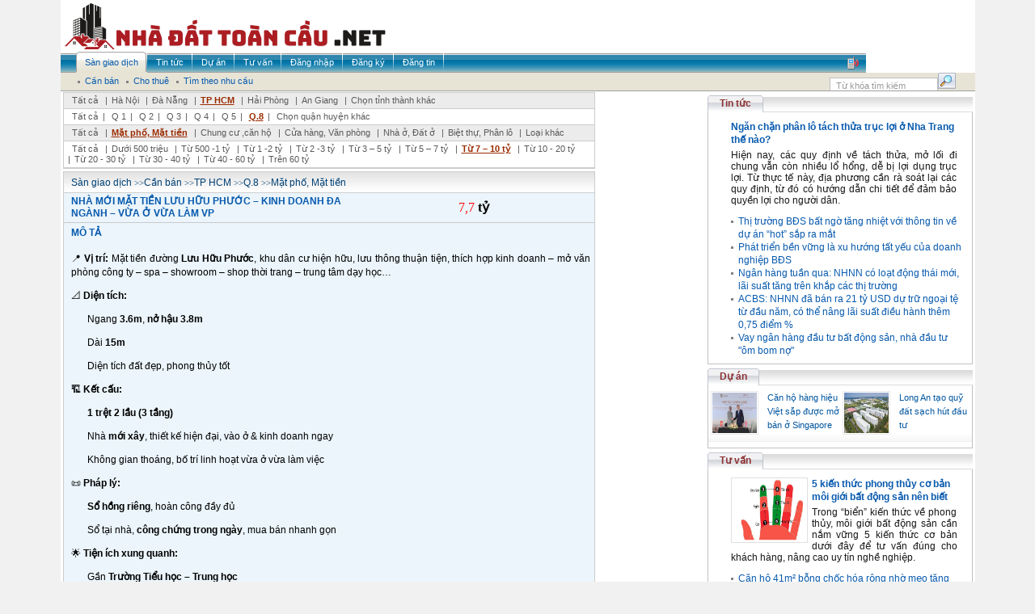

--- FILE ---
content_type: text/html; charset=utf-8
request_url: http://nhadattoancau.net/vn/san-giao-dich/raovat-234646/CHO-THUE-MAT-BANG-TANG-1-SO-265-XUAN-DINH-BAC-TU-LIEM-HA-NOI.aspx
body_size: 45912
content:
<html xmlns="http://www.w3.org/1999/xhtml"><head id="Head1"><title> NHÀ MỚI MẶT TIỀN LƯU HỮU PHƯỚC – KINH DOANH ĐA NGÀNH – VỪA Ở VỪA LÀM VP </title><meta http-equiv="Content-Type" content="text/html; charset=UTF-8" /><meta name="robots" content="index, follow" /><meta name="description" content="Trang thông tin rao vặt miễn phí không cần đăng ký. Có 50.000 tin rao mỗi tuần, nửa triệu lượt đọc mỗi ngày." /><meta name="keywords" content="rao vat, raovat, dien tu, hàng thanh lý, điện nước, osin, ô sin, văn phòng cho thuê, máy tính, may tinh, du lịch, việc làm, ô tô, bất động sản, bat dong san, thời trang, xe máy, đấu thầu, điện lạnh, tủ lạnh, mua bán, quảng cáo, thuê, cho thuê, thiết bị, văn phòng, điện tử, ô tô, xe máy, sửa chữa, tìm đối tác, cơ hội kinh doanh, hàng hoá, mua sắm, dịch vụ tận nhà, đồ thanh lý" /><meta http-equiv="Content-Type" content="text/html; charset=UTF-8" /><link href="../../../Themes/Default/Client/css/modal.css" rel="stylesheet" type="text/css" /><link href="../../../Themes/Default/Client/css/Style.css" rel="stylesheet" type="text/css" /><link href="../../../Themes/Default/Client/css/Styles.css" rel="stylesheet" type="text/css" /><link rel="stylesheet" href="/Client/style/Rongbay.css" type="text/css" /><link href="/Client/style/tooltip.css" rel="stylesheet" type="text/css" /><script type="text/javascript" language="javascript" src="/Themes/Default/Client/js/AjaxRequest.js"></script><script type="text/javascript" language="javascript" src="/Themes/Default/Client/js/Library.js"></script><script type="text/javascript" language="javascript" src="/Themes/Default/Client/js/vietUni.js"></script><script type="text/javascript" language="javascript" src="/Themes/Default/Client/js/image-slideshow.js"></script><script type="text/javascript" language="javascript" src="/Themes/Default/Client/js/mootools.js"></script><script type="text/javascript" language="javascript" src="/Themes/Default/Client/js/slidesho.js"></script><script type="text/javascript" language="javascript" src="/Themes/Default/Client/js/modal.js"></script><script type="text/javascript" language="javascript" src="/Client/javascript/jquery.pack.js?v=1.2.6"></script><script type="text/javascript" language="javascript" src="/Client/javascript/mudim.packed.js?v=0.8-r142"></script><script type="text/javascript" language="javascript" src="/Client/javascript/library.js"></script><script type="text/javascript" language="javascript" src="/Client/javascript/boxdropdown.js"></script><script type="text/javascript" language="javascript" src="/Client/javascript/tooltip.js"></script><script type="text/javascript" language="javascript">jQuery.noConflict();</script><!--[if lt IE 7]><script defer type="text/javascript" src="/Client/javascript/jquery/jquery.ifixpng.js"></script><script language="javascript"> // apply to all png images jQuery(function(){ // Document is ready jQuery('img[@src$=.png]').ifixpng(); }); </script><![endif]--><script type="text/javascript"> function popupWindow1(link, el) { var form = aspnetForm; var obj = eval('form.filter_' + el); link.href = '/Tools/Popup.aspx?cmd='+ el + '&cid=filter_' + el + '&lid=' + obj.value link.addEvent('click', function(e) { new Event(e).stop(); SqueezeBox.fromElement(link); }); return false; } </script></head><body><form method="post" action="./CHO-THUE-MAT-BANG-TANG-1-SO-265-XUAN-DINH-BAC-TU-LIEM-HA-NOI.aspx" id="form1" enctype="multipart/form-data"><div class="aspNetHidden"><input type="hidden" name="__VIEWSTATE" id="__VIEWSTATE" value="/wEPDwULLTEwMDUyNjYzMjhkZCA7aMB+H8yNbYw59LvzE+2HRtSBHlf/BE/qgLeu2/wr" /></div><table align="center" width="996" bgcolor="#FFFFFF" border="0" cellspacing="0" cellpadding="0"><tr><td colspan="2"><table width="100%"><tr><td align="left"><img src="/Client/banner/13.png" alt="" /></td><td align="center" valign="middle"></td></tr></table></td></tr><tr><td colspan="2"><div id="nav"><div class="menuid"><ul class="menu"><li class="active" ><a href="/vn/san-giao-dich.aspx"><span>Sàn giao dịch</span></a></li><li ><a href="/vn/tin-tuc.aspx"><span>Tin tức</span></a></li><li ><a href="/vn/du-an.aspx"><span>Dự án</span></a></li><li ><a href="/vn/tu-van.aspx"><span>Tư vấn</span></a></li><li ><a href="/vn/dang-nhap.aspx"><span>Đăng nhập</span></a></li><li ><a href="/vn/dang-ky.aspx"><span>Đăng ký</span></a></li><li ><a href="/vn/dang-tin.aspx"><span>Đăng tin</span></a></li><span class="hot_line"><img src="/Client/upload/Adv/phone.png" style="border:0px"></span></ul></div></div><div id="submenu"><ul><li><a href="/vn/san-giao-dich/c114/can-ban.aspx"><span> Cần bán </span></a></li><li><a href="/vn/san-giao-dich/c115/cho-thue.aspx"><span> Cho thuê </span></a></li><li><a href="/vn/san-giao-dich/tim-theo-nhu-cau.aspx"><span> Tìm theo nhu cầu </span></a></li></ul><div class="search"><input id="txtSearch" name="txtSearch" class="search_menu" onblur="onSearchBlur()" onkeyup="initTyper(this)" onfocus="onSearchFocus()" type="text" value="Từ khóa tìm kiếm" /><input id="btnSearch" name="btnSearch" class="input_bg_search" type="button" onclick="doSearch()" value="" /></div></div><script type="text/javascript" language="javascript"> var objSearch = document.getElementById('txtSearch'); var Empty = 'Từ khóa tìm kiếm'; function onSearchBlur() { if (objSearch.value == '') objSearch.value = Empty; } function onSearchFocus() { if (objSearch.value == Empty) objSearch.value = ''; } function doSearch() { if (objSearch.value.length > 1 && objSearch.value != Empty) window.location.href='?q=' + encodeURI(objSearch.value); else window.alert('Từ khóa tìm kiếm phải từ 2 ký tự!'); } objSearch.value = Empty; </script></td></tr><tr><td style="padding-top:1px;" width="800" valign="top"><table cellpadding="0" cellspacing="0" style="border: 1px solid #CCCCCC; margin-left: 3px;" width="658" border="0"><tr><td class="tr"><div class="text_tr"><a class="text_tr" href="/vn/san-giao-dich/c114/t116/p128/tat-ca.aspx"> Tất cả</a> |<a class="text_tr" href="/vn/san-giao-dich/c114/i131/t116/p128/ha-noi.aspx">Hà Nội</a> |<a class="text_tr" href="/vn/san-giao-dich/c114/i132/t116/p128/da-nang.aspx">Đà Nẵng</a> |<a class="active" href="/vn/san-giao-dich/c114/i133/t116/p128/tp-hcm.aspx">TP HCM</a> |<a class="text_tr" href="/vn/san-giao-dich/c114/i134/t116/p128/hai-phong.aspx">Hải Phòng</a> |<a class="text_tr" href="/vn/san-giao-dich/c114/i135/t116/p128/an-giang.aspx">An Giang</a> |<a class="text_tr" onclick="return overlay(this, 'chooseCity', 'bottom')" href="#">Chọn tỉnh thành khác</a></div></td></tr><tr><td class="tr1"><div class="text_tr"><a class="text_tr" href="/vn/san-giao-dich/c114/i133/t116/p128/tat-ca.aspx"> Tất cả</a>| <a class="text_tr" href="/vn/san-giao-dich/c114/i133/d151/t116/p128/q-1.aspx">Q 1</a>| <a class="text_tr" href="/vn/san-giao-dich/c114/i133/d152/t116/p128/q-2.aspx">Q 2</a>| <a class="text_tr" href="/vn/san-giao-dich/c114/i133/d153/t116/p128/q-3.aspx">Q 3</a>| <a class="text_tr" href="/vn/san-giao-dich/c114/i133/d154/t116/p128/q-4.aspx">Q 4</a>| <a class="text_tr" href="/vn/san-giao-dich/c114/i133/d155/t116/p128/q-5.aspx">Q 5</a>| <a class="active" href="/vn/san-giao-dich/c114/i133/d183/t116/p128/q8.aspx">Q.8</a>| <a class="text_tr" onclick="return overlay(this, 'chuyenmuc', 'bottom')" href="#">Chọn quận huyện khác</a></div></td></tr><tr><td class="tr"><div class="text_tr"><a class="text_tr" href="/vn/san-giao-dich/c114/i133/d183/p128/tat-ca.aspx"> Tất cả</a> |<a class="active" href="/vn/san-giao-dich/c114/i133/d183/t116/p128/mat-pho-mat-tien.aspx">Mặt phố, Mặt tiền</a> |<a class="text_tr" href="/vn/san-giao-dich/c114/i133/d183/t117/p128/chung-cu-can-ho.aspx">Chung cư ,căn hộ</a> |<a class="text_tr" href="/vn/san-giao-dich/c114/i133/d183/t118/p128/cua-hang-van-phong.aspx">Cửa hàng, Văn phòng</a> |<a class="text_tr" href="/vn/san-giao-dich/c114/i133/d183/t119/p128/nha-o-dat-o.aspx">Nhà ở, Đất ở</a> |<a class="text_tr" href="/vn/san-giao-dich/c114/i133/d183/t120/p128/biet-thu-phan-lo.aspx">Biệt thự, Phân lô</a> |<a class="text_tr" href="/vn/san-giao-dich/c114/i133/d183/t121/p128/loai-khac.aspx">Loại khác</a></div></td></tr><tr><td class="tr1"><div class="text_tr"><a class="text_tr" href="/vn/san-giao-dich/c114/i133/d183/t116/tat-ca.aspx"> Tất cả</a> |<a class="text_tr" href="/vn/san-giao-dich/c114/i133/d183/t116/p122/duoi-500-trieu.aspx">Dưới 500 triệu</a> |<a class="text_tr" href="/vn/san-giao-dich/c114/i133/d183/t116/p123/tu-500-1-ty.aspx">Từ 500 -1 tỷ</a> |<a class="text_tr" href="/vn/san-giao-dich/c114/i133/d183/t116/p124/tu-1-2-ty.aspx">Từ 1 -2 tỷ</a> |<a class="text_tr" href="/vn/san-giao-dich/c114/i133/d183/t116/p125/tu-2-3-ty.aspx">Từ 2 -3 tỷ</a> |<a class="text_tr" href="/vn/san-giao-dich/c114/i133/d183/t116/p126/tu-3-5-ty.aspx">Từ 3 – 5 tỷ</a> |<a class="text_tr" href="/vn/san-giao-dich/c114/i133/d183/t116/p127/tu-5-7-ty.aspx">Từ 5 – 7 tỷ</a> |<a class="active" href="/vn/san-giao-dich/c114/i133/d183/t116/p128/tu-7-10-ty.aspx">Từ 7 – 10 tỷ</a> |<a class="text_tr" href="/vn/san-giao-dich/c114/i133/d183/t116/p914/tu-10-20-ty.aspx">Từ 10 - 20 tỷ</a> |<a class="text_tr" href="/vn/san-giao-dich/c114/i133/d183/t116/p915/tu-20-30-ty.aspx">Từ 20 - 30 tỷ</a> |<a class="text_tr" href="/vn/san-giao-dich/c114/i133/d183/t116/p916/tu-30-40-ty.aspx">Từ 30 - 40 tỷ</a> |<a class="text_tr" href="/vn/san-giao-dich/c114/i133/d183/t116/p917/tu-40-60-ty.aspx">Từ 40 - 60 tỷ</a> |<a class="text_tr" href="/vn/san-giao-dich/c114/i133/d183/t116/p918/tren-60-ty.aspx">Trên 60 tỷ</a></div></td></tr></table><table bgcolor="#ebf5fb" style="border:1px solid #CCCCCC; margin-left:3px; margin-top:3px;" width="658" border="0" cellpadding="0" cellspacing="0"><tr><td colspan="2" class="bg_td"><div class="title_td"><a class="title_td" href="/vn/san-giao-dich.aspx">Sàn giao dịch</a> >><a class="tieude" href="/vn/san-giao-dich/c114/Can-ban.aspx">Cần bán</a> >><a class="title_td" href="/vn/san-giao-dich/c114/i133/TP-HCM.aspx">TP HCM</a> >><a class="title_td" href="/vn/san-giao-dich/c114/i133/d183/Q8.aspx">Q.8</a> >><a class="title_td" href="/vn/san-giao-dich/c114/i133/d183/t116/Mat-pho-Mat-tien.aspx">Mặt phố, Mặt tiền</a></div></td></tr><tr height="25" ><td width="326" class="tr4"><p class="tieude_da">NHÀ MỚI MẶT TIỀN LƯU HỮU PHƯỚC – KINH DOANH ĐA NGÀNH – VỪA Ở VỪA LÀM VP</p></td><td width="297" style="text-align:center" class="tr4"><div id="price_text" class="c_price"></div><style> .c_price{color:Red;} .c_price b {color:Black;} </style><script type="text/javascript"> function ad_price_change(number) { number = transformNumber(number + '000'); document.getElementById('price_text').innerHTML = '' + number + ''; } ad_price_change('7700000'); </script></td></tr><tr><td colspan="2" valign="top" class="tr5"><div class="mota">mô tả</div><div class="nd_tin"><P data-end="434" data-start="243">📍 <STRONG data-end="257" data-start="246">Vị trí:</STRONG> Mặt tiền đường <STRONG data-end="290" data-start="273">Lưu Hữu Phước</STRONG>, khu dân cư hiện hữu, lưu thông thuận tiện, thích hợp kinh doanh – mở văn phòng công ty – spa – showroom – shop thời trang – trung tâm dạy học…</P><P data-end="455" data-start="436">📐 <STRONG data-end="453" data-start="439">Diện tích:</STRONG></P><UL data-end="545" data-start="456"><LI data-end="491" data-start="456"><P data-end="491" data-start="458">Ngang <STRONG data-end="472" data-start="464">3.6m</STRONG>, <STRONG data-end="489" data-start="474">nở hậu 3.8m</STRONG></P></LI><LI data-end="507" data-start="492"><P data-end="507" data-start="494">Dài <STRONG data-end="505" data-start="498">15m</STRONG></P></LI><LI data-end="545" data-start="508"><P data-end="545" data-start="510">Diện tích đất đẹp, phong thủy tốt</P></LI></UL><P data-end="564" data-start="547">🏗 <STRONG data-end="562" data-start="550">Kết cấu:</STRONG></P><UL data-end="717" data-start="565"><LI data-end="594" data-start="565"><P data-end="594" data-start="567"><STRONG data-end="592" data-start="567">1 trệt 2 lầu (3 tầng)</STRONG></P></LI><LI data-end="658" data-start="595"><P data-end="658" data-start="597">Nhà <STRONG data-end="612" data-start="601">mới xây</STRONG>, thiết kế hiện đại, vào ở &amp; kinh doanh ngay</P></LI><LI data-end="717" data-start="659"><P data-end="717" data-start="661">Không gian thoáng, bố trí linh hoạt vừa ở vừa làm việc</P></LI></UL><P data-end="736" data-start="719">📜 <STRONG data-end="734" data-start="722">Pháp lý:</STRONG></P><UL data-end="837" data-start="737"><LI data-end="776" data-start="737"><P data-end="776" data-start="739"><STRONG data-end="756" data-start="739">Sổ hồng riêng</STRONG>, hoàn công đầy đủ</P></LI><LI data-end="837" data-start="777"><P data-end="837" data-start="779">Sổ tại nhà, <STRONG data-end="816" data-start="791">công chứng trong ngày</STRONG>, mua bán nhanh gọn</P></LI></UL><P data-end="868" data-start="839">🌟 <STRONG data-end="866" data-start="842">Tiện ích xung quanh:</STRONG></P><UL data-end="1015" data-start="869"><LI data-end="908" data-start="869"><P data-end="908" data-start="871">Gần <STRONG data-end="906" data-start="875">Trường Tiểu học – Trung học</STRONG></P></LI><LI data-end="967" data-start="909"><P data-end="967" data-start="911">Gần <STRONG data-end="965" data-start="915">siêu thị, chợ, ngân hàng, trung tâm hành chính</STRONG></P></LI><LI data-end="1015" data-start="968"><P data-end="1015" data-start="970">Khu vực dân cư đông đúc, kinh doanh sầm uất</P></LI></UL><P data-end="1034" data-start="1017">💼 <STRONG data-end="1032" data-start="1020">Phù hợp:</STRONG></P><UL data-end="1178" data-start="1035"><LI data-end="1068" data-start="1035"><P data-end="1068" data-start="1037">Gia đình ở kết hợp kinh doanh</P></LI><LI data-end="1103" data-start="1069"><P data-end="1103" data-start="1071">Văn phòng công ty, VP đại diện</P></LI><LI data-end="1140" data-start="1104"><P data-end="1140" data-start="1106">Spa – thẩm mỹ – salon – nha khoa</P></LI><LI data-end="1178" data-start="1141"><P data-end="1178" data-start="1143">Shop, cửa hàng, trung tâm đào tạo</P></LI></UL><P data-end="1310" data-start="1180">📞 <STRONG data-end="1195" data-start="1183">Liên hệ:</STRONG> Kim Anh – Nhận ký gửi mua bán nhà đất TP.HCM<BR data-end="1243" data-start="1240">👉 Tư vấn pháp lý – hỗ trợ xem nhà – thương lượng giá trực tiếp chủ</P><P style="TEXT-INDENT: 18pt"><B><SPAN style='mso-fareast-font-family: "Times New Roman"; mso-fareast-theme-font: major-fareast'>Em Kim Anh 0916807677</SPAN></B><B><SPAN style='mso-fareast-font-family: "Times New Roman"; mso-fareast-theme-font: major-fareast; mso-ansi-language: VI'></SPAN></B><B><SPAN style='mso-fareast-font-family: "Times New Roman"; mso-fareast-theme-font: major-fareast'>– Chuyên viên BĐS khu vực Quận 8 – Quận 5 – Quận 1, chuyên nhận ký gửi – tư vấn pháp lý – hỗ trợ vay – xem nhà 24/7.<BR>Nhà đẹp – mới – vào ở ngay. Khu dân cư hiện hữu, có công văn xác nhận rõ ràng. Hẻm xe hơi vào tận cửa. Sổ hồng mới tinh.<?xml:namespace prefix = "o" ns = "urn:schemas-microsoft-com:office:office" /><o:p></o:p></SPAN></B></P><P style="TEXT-INDENT: 18pt"><B><SPAN style='mso-fareast-font-family: "Times New Roman"; mso-fareast-theme-font: major-fareast'>Bất động sản TP.HCM, BĐS Quận 8, BĐS trung tâm khu Nam Sài Gòn, bán nhà Dương Bá Trạc, bán nhà hẻm xe hơi Quận 8, bán nhà khu dân cư hiện hữu, nhà có công văn xác nhận, nhà sổ hồng riêng mới, bán nhà gần cầu Chữ Y, nhà gần Quận 1, mua bán – chuyển nhượng – ký gửi nhà đất Quận 8, nhà đầu tư, nhà giá rẻ dưới 5 tỷ, nhà chính chủ gửi bán, nhà pháp lý chuẩn, nhà gần chợ Rạch Ông, nhà gần đường Nguyễn Văn Cừ.<o:p></o:p></SPAN></B></P><P style="TEXT-INDENT: 18pt"><B><SPAN style='mso-fareast-font-family: "Times New Roman"; mso-fareast-theme-font: major-fareast'>Dương Bá Trạc, Hưng Phú, Nguyễn Thị Tần, Âu Dương Lân, Cầu Chữ Y, Xóm Củi, Bến Bình Đông, Trần Hưng Đạo, Võ Văn Kiệt, Nguyễn Văn Cừ, Cầu Nguyễn Văn Cừ, Phường 1 – Phường 2 – Phường 5 Quận 8, khu dân cư Rạch Ông, chợ Xóm Củi, cầu Bình Tiên, Trịnh Quang Nghị, Bến Phú Định.<o:p></o:p></SPAN></B></P><P data-end="1310" data-start="1180">&nbsp;</P></div></td></tr><tr><td valign="top" class="tr6"><div class="mota">liên hệ</div><div class="nd_tin"><table style="width:100%"><tr><td><div style="font-size:11px"><b>Người đăng</b> : <span style="color:Red" class="fr">20825 - Tôn Nữ Kim Anh</span><br><b>Điện thoại</b>: <span style="color:Red" class="fr">0943786316</span><br><b>Email</b> : <span class="fr"><a href='mailto:kimanh1989n@gmail.com'>kimanh1989n@gmail.com</a></span><br></div></td><td><div style="font-size:11px"><b>Lượt xem</b> : <span style="color:Red" class="fr">247</span><br><b>Ngày đăng</b> : <span style="color:Red" class="fr">31/12/2025</span><br></div></td></tr></table></div></td><td valign="top" class="tr7"><table style="margin:5px 0 0 7px;" width="100%" border="0"><tr><td width="35%" valign="top"><img src="/Themes/Default/Client/images/print.gif" /><span class="title_edit"><a target="_blank" href="/vn/PrintRV/234646.aspx"> In tin</a></span></td><td valign="top"><img src="/Themes/Default/Client/images/save.jpg"><span class="title_edit"><a href="javascript:alert('Bạn chưa đăng nhập!');"> Lưu lại</a></span></td><td valign="top"><img src="/Themes/Default/Client/images/edit.jpg"><span class="title_edit"><a href="javascript:alert('Bạn chưa đăng nhập bằng tài khoản của bạn!');"> Sửa tin</a></span></td><td></td></tr><tr><td></td><td valign="top"><img src="/Themes/Default/Client/images/del.jpg"><span class="title_edit"><a href="javascript:alert('Bạn chưa đăng nhập bằng tài khoản của bạn!');"" > Xóa tin</a></span></td><td valign="top"><img src="/Themes/Default/Client/images/lichsu_up.jpg"><span class="title_edit"><a href="javascript:alert('Bạn chưa đăng nhập bằng tài khoản của bạn hoặc tin đang chờ duyệt!');"> Up tin</a></span></td></tr></table></td></tr></table><div class="tab_sgd" style="margin:7px 0 0 0;"><span><a id="tab1" class="active" href="javascript:settab(1);">Tin cùng người rao</a></span></div><style> .taban{display: none;} .tabhien{display:block;} </style><link href="/Client/style/thumbnailviewer.css" rel="stylesheet" type="text/css" /><script type="text/javascript" src="/Client/javascript/thumbnailviewer.js"></script><div id="tabtable1" class="tabhien" ><table cellpadding="0" cellspacing="0" style="border: 1px solid #CCCCCC; margin-left: 3px; margin-top: 3px;" width="658" border="0"><tr class="bg_td"><td style="text-align:center" > Tiêu đề </td><td style="text-align:center" width="81"> Tỉnh /T.Phố </td><td style="text-align:center" width="80"> Giá </td><td style="text-align:center" width="64"> Lượt xem </td><td style="text-align:center" width="64"> Ngày </td></tr><tr class="tr2" height="31"><td style="padding-left: 7px;"><a class="text_tr2" onmouseout="hidetip();" onmouseover="showtip('🔥 BÁN NHÀ MẶT TIỀN LƯU HỮU PHƯỚC – KHU DÂN CƯ ĐÔNG ĐÚC – KINH DOANH SẦM UẤT – 7.3 TỶ 🔥🏡 Vị trí đẹp – không quy hoạch – giá tốt khu vực✅ Thông tin chi tiết:📍 Đường Lưu Hữu Phước – khu dân cư hiện hữu, an ninh, dân trí cao📐 Diện tích: 70m²➖ Ngang: 4.6m – Dài: 16m (vuông vức, đẹp)🏗️ Kết cấu: Nhà ...');" href="/vn/san-giao-dich/raovat-244428/BAN-NHA-MAT-TIEN-LUU-HUU-PHUOC-KHU-DAN-CU-DONG-DUC-KINH-DOANH-SAM-UAT-73-TY.aspx"> BÁN NHÀ MẶT TIỀN LƯU HỮU PHƯỚC – KHU DÂN CƯ ĐÔNG ĐÚC – KINH ... </a></td><td style="text-align:center" width="81"><p class="text_tr2"> TP HCM</p></td><td style="text-align:center" width="80"><p class="text_tr2"><script type="text/javascript"> document.write(transformNumber(7300000 + '000')); </script></p></td><td style="text-align:center" width="64"><p align="center" class="text_tr2"> 62</p></td><td style="text-align:center" width="64"><p class="text_tr2"> 19/01/2026</p></td></tr><tr class="tr3" height="31"><td style="padding-left: 7px;"><a class="text_tr2" onmouseout="hidetip();" onmouseover="showtip('NHÀ 1 ĐỜI CHỦ - CHỈ HƠN 30TR/m2 - BÁN CHIA TÀI SẢN.+ Mặt tiền 7,5m2 đường Mễ Cốc. + Hiện trạng: nhà cũ 1trệt lầu, tiện xây mới+ Vị Trí : mặt tiền thụt, Xe hơi vào nhà thoải mái+ DT: 7.5 x 34 khuông đất cực rộng, phù hợp xây CHDV+ Nhà C4 nên tiện xây mới khai thác căn hộ dịch vụ');" href="/vn/san-giao-dich/raovat-239928/NHA-1-DOI-CHU-CHI-HON-30TRM2-NGANG-75M2-MT-ME-COC.aspx"> NHÀ 1 ĐỜI CHỦ - CHỈ HƠN 30TR/M2. NGANG 7,5M2 MT MỄ CỐC </a></td><td style="text-align:center" width="81"><p class="text_tr2"> TP HCM</p></td><td style="text-align:center" width="80"><p class="text_tr2"><script type="text/javascript"> document.write(transformNumber(10500000 + '000')); </script></p></td><td style="text-align:center" width="64"><p align="center" class="text_tr2"> 176</p></td><td style="text-align:center" width="64"><p class="text_tr2"> 10/01/2026</p></td></tr><tr class="tr2" height="31"><td style="padding-left: 7px;"><a class="text_tr2" onmouseout="hidetip();" onmouseover="showtip('💥 CÁCH 2 CĂN RA HẺM Ô TÔ – NHÀ TẦNG MỚI ĐẸP – QUA CẦU LÀ QUẬN 1 – QUẬN 5 💥📍 Nhà tọa lạc hẻm Âu Dương Lân, vị trí cực kỳ thuận tiện di chuyển trung tâm.🔹 Mô tả chi tiết• Cách hẻm ô tô chỉ 2 căn, hẻm an ninh, dân trí cao• Khu vực giáp ranh Quận 1 – Quận 5, tiện ích xung quanh đầy đủ• Nhà mới đẹp, ...');" href="/vn/san-giao-dich/raovat-238859/CACH-2-CAN-RA-HEM-O-TO-NHA-TANG-MOI-DEP-QUA-CAU-LA-QUAN-1-QUAN-5-34-ty.aspx"> CÁCH 2 CĂN RA HẺM Ô TÔ – NHÀ TẦNG MỚI ĐẸP – QUA CẦU LÀ QUẬN ... </a></td><td style="text-align:center" width="81"><p class="text_tr2"> TP HCM</p></td><td style="text-align:center" width="80"><p class="text_tr2"><script type="text/javascript"> document.write(transformNumber(3400000 + '000')); </script></p></td><td style="text-align:center" width="64"><p align="center" class="text_tr2"> 180</p></td><td style="text-align:center" width="64"><p class="text_tr2"> 08/01/2026</p></td></tr><tr class="tr3" height="31"><td style="padding-left: 7px;"><a class="text_tr2" onmouseout="hidetip();" onmouseover="showtip('💥 CÁCH 2 CĂN RA HẺM Ô TÔ – NHÀ TẦNG MỚI ĐẸP – QUA CẦU LÀ QUẬN 1 – QUẬN 5 💥📍 Nhà tọa lạc hẻm Âu Dương Lân, vị trí cực kỳ thuận tiện di chuyển trung tâm.🔹 Mô tả chi tiết• Cách hẻm ô tô chỉ 2 căn, hẻm an ninh, dân trí cao• Khu vực giáp ranh Quận 1 – Quận 5, tiện ích xung quanh đầy đủ• Nhà mới đẹp, ...');" href="/vn/san-giao-dich/raovat-238843/CACH-2-CAN-RA-HEM-O-TO-NHA-TANG-MOI-DEP-QUA-CAU-LA-QUAN-1-QUAN-5.aspx"> CÁCH 2 CĂN RA HẺM Ô TÔ – NHÀ TẦNG MỚI ĐẸP – QUA CẦU LÀ QUẬN ... </a></td><td style="text-align:center" width="81"><p class="text_tr2"> TP HCM</p></td><td style="text-align:center" width="80"><p class="text_tr2"><script type="text/javascript"> document.write(transformNumber(3400000 + '000')); </script></p></td><td style="text-align:center" width="64"><p align="center" class="text_tr2"> 183</p></td><td style="text-align:center" width="64"><p class="text_tr2"> 08/01/2026</p></td></tr><tr class="tr2" height="31"><td style="padding-left: 7px;"><a class="text_tr2" onmouseout="hidetip();" onmouseover="showtip('🔥 MẶT TIỀN KINH DOANH PHẠM THẾ HIỂN – LÊ BÔI – QUẬN 8 – GẦN GIÁO XỨ BÌNH THUẬN 🔥📍 Vị trí đẹp, khu kinh doanh sầm uất, phù hợp ở và kinh doanh lâu dài.🔹 Mô tả chi tiết• Nhà mặt tiền 1 trệt 1 lầu• Có ban công thoáng mát• Gồm 2 phòng ngủ, 2 WC, bếp• Lề đường rộng khoảng 5m, có khoảng sân để xe ...');" href="/vn/san-giao-dich/raovat-238788/MAT-TIEN-KINH-DOANH-PHAM-THE-HIEN-LE-BOI-QUAN-8-GAN-GIAO-XU-BINH-THUAN.aspx"> MẶT TIỀN KINH DOANH PHẠM THẾ HIỂN – LÊ BÔI – QUẬN 8 – GẦN ... </a></td><td style="text-align:center" width="81"><p class="text_tr2"> TP HCM</p></td><td style="text-align:center" width="80"><p class="text_tr2"><script type="text/javascript"> document.write(transformNumber(4500000 + '000')); </script></p></td><td style="text-align:center" width="64"><p align="center" class="text_tr2"> 182</p></td><td style="text-align:center" width="64"><p class="text_tr2"> 08/01/2026</p></td></tr><tr class="tr3" height="31"><td style="padding-left: 7px;"><a class="text_tr2" onmouseout="hidetip();" onmouseover="showtip('💎 NHÀ 4 TẦNG HXH 6M KHU VIP BÔNG SAO – GIÁ TỐT NHẤT PHÂN KHÚC 9 TỶ 💎Diện tích đất 63m², công nhận 51,5m²Ngang 3,93m nở hậu 3,98m – thông số đẹp, hiếmKết cấu 4 tầng BTCT, thiết kế lệch tầng thoáng sáng4 phòng ngủ – 4 WC, sân thượng rộng rãiHẻm xe hơi 6m, khu Bông Sao – Quận 8 (khu dân cư cao ...');" href="/vn/san-giao-dich/raovat-237916/NHA-4-TANG-HXH-6M-KHU-VIP-BONG-SAO-GIA-TOT-NHAT-PHAN-KHUC-9-TY.aspx"> NHÀ 4 TẦNG HXH 6M KHU VIP BÔNG SAO – GIÁ TỐT NHẤT PHÂN KHÚC ... </a></td><td style="text-align:center" width="81"><p class="text_tr2"> TP HCM</p></td><td style="text-align:center" width="80"><p class="text_tr2"><script type="text/javascript"> document.write(transformNumber(9000000 + '000')); </script></p></td><td style="text-align:center" width="64"><p align="center" class="text_tr2"> 183</p></td><td style="text-align:center" width="64"><p class="text_tr2"> 06/01/2026</p></td></tr><tr class="tr2" height="31"><td style="padding-left: 7px;"><a class="text_tr2" onmouseout="hidetip();" onmouseover="showtip('🔥 HIẾM! NHÀ 4 TẦNG HXH 6M KHU VIP BÔNG SAO – CHỈ 9 TỶ 🔥DT 63m² – ngang gần 4m – nở hậu đẹpNhà xây BTCT chắc chắn, vào ở ngay4PN – 4WC – sân thượng rộngVị trí đẹp, khu Bông Sao hiếm nhà bánSổ riêng, hoàn công đầy đủ👉 Giá tốt cho khách chốt nhanh📲 Kim Anh – gọi/Zalo xem nhàVị trí đẹp – HXH thông ...');" href="/vn/san-giao-dich/raovat-237906/HIEM-NHA-4-TANG-HXH-6M-KHU-VIP-BONG-SAO-CHI-9-TY.aspx"> HIẾM! NHÀ 4 TẦNG HXH 6M KHU VIP BÔNG SAO – CHỈ 9 TỶ </a></td><td style="text-align:center" width="81"><p class="text_tr2"> TP HCM</p></td><td style="text-align:center" width="80"><p class="text_tr2"><script type="text/javascript"> document.write(transformNumber(9000000 + '000')); </script></p></td><td style="text-align:center" width="64"><p align="center" class="text_tr2"> 185</p></td><td style="text-align:center" width="64"><p class="text_tr2"> 06/01/2026</p></td></tr><tr class="tr3" height="31"><td style="padding-left: 7px;"><a class="text_tr2" onmouseout="hidetip();" onmouseover="showtip('🌸 NHÀ NỞ HẬU PHONG THỦY TỐT – KHU VIP BÔNG SAO – HXH 6MDiện tích 63m², nở hậu tài lộc4 tầng BTCT chắc chắn, bố trí hợp lý4 phòng ngủ, phù hợp gia đình đông ngườiHẻm rộng, khu dân cư cao cấp, yên tĩnhGần công viên – không khí mát mẻ💰 Giá 9 tỷ – còn thương lượng📞 Kim Anh hỗ trợ pháp lýVị trí đẹp – ...');" href="/vn/san-giao-dich/raovat-237895/NHA-NO-HAU-PHONG-THUY-TOT-KHU-VIP-BONG-SAO-HXH-6M.aspx"> NHÀ NỞ HẬU PHONG THỦY TỐT – KHU VIP BÔNG SAO – HXH 6M </a></td><td style="text-align:center" width="81"><p class="text_tr2"> TP HCM</p></td><td style="text-align:center" width="80"><p class="text_tr2"><script type="text/javascript"> document.write(transformNumber(9000000 + '000')); </script></p></td><td style="text-align:center" width="64"><p align="center" class="text_tr2"> 180</p></td><td style="text-align:center" width="64"><p class="text_tr2"> 06/01/2026</p></td></tr><tr class="tr2" height="31"><td style="padding-left: 7px;"><a class="text_tr2" onmouseout="hidetip();" onmouseover="showtip('📍 NHÀ HXH KHU BÔNG SAO – 3 PHÚT SANG QUẬN 5 – GIÁ 9 TỶDT 63m², ngang gần 4m, nở hậu đẹpNhà 4 tầng BTCT, thiết kế lệch tầng thông thoáng4PN – 4WC – sân thượng rộngGần Giai Việt, AEON, Parc Mall, PegasuiteKết nối nhanh Tạ Quang Bửu – Phạm Hùng – QL50📄 Sổ hồng riêng – hoàn công đủ☎️ Kim Anh – gọi là ...');" href="/vn/san-giao-dich/raovat-237885/NHA-HXH-KHU-BONG-SAO-3-PHUT-SANG-QUAN-5-GIA-9-TY.aspx"> NHÀ HXH KHU BÔNG SAO – 3 PHÚT SANG QUẬN 5 – GIÁ 9 TỶ </a></td><td style="text-align:center" width="81"><p class="text_tr2"> TP HCM</p></td><td style="text-align:center" width="80"><p class="text_tr2"><script type="text/javascript"> document.write(transformNumber(9000000 + '000')); </script></p></td><td style="text-align:center" width="64"><p align="center" class="text_tr2"> 178</p></td><td style="text-align:center" width="64"><p class="text_tr2"> 06/01/2026</p></td></tr><tr class="tr3" height="31"><td style="padding-left: 7px;"><a class="text_tr2" onmouseout="hidetip();" onmouseover="showtip('NHÀ MỚI 4 TẦNG BTCT – Ở NGAY – KHU VIP BÔNG SAO Q8Diện tích 63m², nở hậu tài lộcKết cấu 4 tầng kiên cố, cầu thang xoắn sang trọngCông năng: 4PN, 4WC, phòng thờ, sân thượngHXH 6m, xe hơi vào tận nhàPháp lý chuẩn: sổ riêng – hoàn công đầy đủ💰 Giá chỉ 9 tỷ📲 Liên hệ Kim Anh hỗ trợ xem nhàVị trí đẹp – ...');" href="/vn/san-giao-dich/raovat-237870/NHA-MOI-4-TANG-BTCT-O-NGAY-KHU-VIP-BONG-SAO-Q8.aspx"> NHÀ MỚI 4 TẦNG BTCT – Ở NGAY – KHU VIP BÔNG SAO Q8 </a></td><td style="text-align:center" width="81"><p class="text_tr2"> TP HCM</p></td><td style="text-align:center" width="80"><p class="text_tr2"><script type="text/javascript"> document.write(transformNumber(9000000 + '000')); </script></p></td><td style="text-align:center" width="64"><p align="center" class="text_tr2"> 184</p></td><td style="text-align:center" width="64"><p class="text_tr2"> 06/01/2026</p></td></tr><tr><td colspan="6"><div class="navigation" align="center" style="margin: 10px 0 10px 0;"><table class="HLPage" border="0"><tr></tr></table></div></td></tr></table></div><div id="chooseCity" onclick="overlayclose('chooseCity');"><div class="AllCity" align="center"><a href="/vn/san-giao-dich/c114/t116/p128/toan-quoc.aspx">- Toàn quốc -</a></div><div class="RegionPanel"><div class="Region"> Miền Bắc</div><div class="City" style="font-weight: bold;"><a href="/vn/san-giao-dich/c114/i131/t116/p128/ha-noi.aspx">Hà Nội</a></div><div class="City"><a href="/vn/san-giao-dich/c114/i134/t116/p128/hai-phong.aspx">Hải Phòng</a></div><div class="City"><a href="/vn/san-giao-dich/c114/i137/t116/p128/bac-kan.aspx">Bắc Kạn</a></div><div class="City"><a href="/vn/san-giao-dich/c114/i138/t116/p128/bac-giang.aspx">Bắc Giang</a></div><div class="City"><a href="/vn/san-giao-dich/c114/i224/t116/p128/vinh-phuc.aspx">Vĩnh Phúc</a></div><div class="City"><a href="/vn/san-giao-dich/c114/i355/t116/p128/quang-ninh.aspx">Quảng Ninh</a></div><div class="City"><a href="/vn/san-giao-dich/c114/i369/t116/p128/bac-ninh.aspx">Bắc Ninh</a></div><div class="City"><a href="/vn/san-giao-dich/c114/i380/t116/p128/hoa-binh.aspx">Hòa Bình</a></div><div class="City"><a href="/vn/san-giao-dich/c114/i401/t116/p128/thai-nguyen.aspx">Thái Nguyên</a></div><div class="City"><a href="/vn/san-giao-dich/c114/i509/t116/p128/ha-nam.aspx">Hà Nam</a></div><div class="City"><a href="/vn/san-giao-dich/c114/i516/t116/p128/thai-binh.aspx">Thái Bình</a></div><div class="City"><a href="/vn/san-giao-dich/c114/i525/t116/p128/nam-dinh.aspx">Nam Định</a></div><div class="City"><a href="/vn/san-giao-dich/c114/i536/t116/p128/ninh-binh.aspx">Ninh Bình</a></div><div class="City"><a href="/vn/san-giao-dich/c114/i545/t116/p128/hung-yen.aspx">Hưng Yên</a></div><div class="City"><a href="/vn/san-giao-dich/c114/i556/t116/p128/hai-duong.aspx">Hải Dương</a></div><div class="City"><a href="/vn/san-giao-dich/c114/i739/t116/p128/lao-cai.aspx">Lào Cai</a></div><div class="City"><a href="/vn/san-giao-dich/c114/i749/t116/p128/ha-giang.aspx">Hà Giang</a></div><div class="City"><a href="/vn/san-giao-dich/c114/i761/t116/p128/dien-bien.aspx">Điện Biên</a></div><div class="City"><a href="/vn/san-giao-dich/c114/i772/t116/p128/cao-bang.aspx">Cao Bằng</a></div><div class="City"><a href="/vn/san-giao-dich/c114/i786/t116/p128/yen-bai.aspx">Yên Bái</a></div><div class="City"><a href="/vn/san-giao-dich/c114/i818/t116/p128/son-la.aspx">Sơn La</a></div><div class="City"><a href="/vn/san-giao-dich/c114/i831/t116/p128/lang-son.aspx">Lạng Sơn</a></div><div class="City"><a href="/vn/san-giao-dich/c114/i843/t116/p128/lai-chau.aspx">Lai Châu</a></div><div class="City"><a href="/vn/san-giao-dich/c114/i865/t116/p128/phu-tho.aspx">Phú Thọ</a></div><div class="City"><a href="/vn/san-giao-dich/c114/i898/t116/p128/tuyen-quang.aspx">Tuyên Quang</a></div></div><div class="RegionPanel"><div class="Region"> Miền Trung</div><div class="City" style="font-weight: bold;"><a href="/vn/san-giao-dich/c114/i132/t116/p128/da-nang.aspx">Đà Nẵng</a></div><div class="City"><a href="/vn/san-giao-dich/c114/i298/t116/p128/lam-dong.aspx">Lâm Đồng</a></div><div class="City"><a href="/vn/san-giao-dich/c114/i391/t116/p128/khanh-hoa.aspx">Khánh Hòa</a></div><div class="City"><a href="/vn/san-giao-dich/c114/i410/t116/p128/thanh-hoa.aspx">Thanh Hóa</a></div><div class="City"><a href="/vn/san-giao-dich/c114/i438/t116/p128/nghe-an.aspx">Nghệ An</a></div><div class="City"><a href="/vn/san-giao-dich/c114/i460/t116/p128/quang-nam.aspx">Quảng Nam</a></div><div class="City"><a href="/vn/san-giao-dich/c114/i479/t116/p128/quang-binh.aspx">Quảng Bình</a></div><div class="City"><a href="/vn/san-giao-dich/c114/i488/t116/p128/thua-thien-hue.aspx">Thừa Thiên Huế</a></div><div class="City"><a href="/vn/san-giao-dich/c114/i498/t116/p128/binh-thuan.aspx">Bình Thuận</a></div><div class="City"><a href="/vn/san-giao-dich/c114/i569/t116/p128/quang-ngai.aspx">Quảng Ngãi</a></div><div class="City"><a href="/vn/san-giao-dich/c114/i584/t116/p128/quang-tri.aspx">Quảng Trị</a></div><div class="City"><a href="/vn/san-giao-dich/c114/i637/t116/p128/dak-lak.aspx">Đắk Lắk</a></div><div class="City"><a href="/vn/san-giao-dich/c114/i653/t116/p128/binh-dinh.aspx">Bình Định</a></div><div class="City"><a href="/vn/san-giao-dich/c114/i686/t116/p128/phu-yen.aspx">Phú Yên</a></div><div class="City"><a href="/vn/san-giao-dich/c114/i699/t116/p128/kon-tum.aspx">Kon Tum</a></div><div class="City"><a href="/vn/san-giao-dich/c114/i710/t116/p128/gia-lai.aspx">Gia Lai</a></div><div class="City"><a href="/vn/san-giao-dich/c114/i796/t116/p128/ha-tinh.aspx">Hà Tĩnh</a></div><div class="City"><a href="/vn/san-giao-dich/c114/i889/t116/p128/dak-nong.aspx">Đắk Nông</a></div></div><div class="RegionPanel"><div class="Region"> Miền Nam</div><div class="City" style="font-weight: bold;"><a style="font-weight: bold; color: #CC9900;" href="/vn/san-giao-dich/c114/i133/t116/p128/tp-hcm.aspx">TP HCM</a></div><div class="City"><a href="/vn/san-giao-dich/c114/i135/t116/p128/an-giang.aspx">An Giang</a></div><div class="City"><a href="/vn/san-giao-dich/c114/i136/t116/p128/ba-ria-vung-tau.aspx">Bà Rịa - Vũng Tàu</a></div><div class="City"><a href="/vn/san-giao-dich/c114/i139/t116/p128/bac-lieu.aspx">Bạc Liêu</a></div><div class="City"><a href="/vn/san-giao-dich/c114/i278/t116/p128/can-tho.aspx">Cần Thơ</a></div><div class="City"><a href="/vn/san-giao-dich/c114/i288/t116/p128/binh-duong.aspx">Bình Dương</a></div><div class="City"><a href="/vn/san-giao-dich/c114/i311/t116/p128/dong-nai.aspx">Đồng Nai</a></div><div class="City"><a href="/vn/san-giao-dich/c114/i323/t116/p128/long-an.aspx">Long An</a></div><div class="City"><a href="/vn/san-giao-dich/c114/i324/t116/p128/kien-giang.aspx">Kiên Giang</a></div><div class="City"><a href="/vn/san-giao-dich/c114/i595/t116/p128/binh-phuoc.aspx">Bình Phước</a></div><div class="City"><a href="/vn/san-giao-dich/c114/i607/t116/p128/tay-ninh.aspx">Tây Ninh</a></div><div class="City"><a href="/vn/san-giao-dich/c114/i617/t116/p128/ben-tre.aspx">Bến Tre</a></div><div class="City"><a href="/vn/san-giao-dich/c114/i627/t116/p128/ca-mau.aspx">Cà Mau</a></div><div class="City"><a href="/vn/san-giao-dich/c114/i665/t116/p128/hau-giang.aspx">Hậu Giang</a></div><div class="City"><a href="/vn/san-giao-dich/c114/i674/t116/p128/soc-trang.aspx">Sóc Trăng</a></div><div class="City"><a href="/vn/san-giao-dich/c114/i696/t116/p128/hau-giang.aspx">Hậu Giang</a></div><div class="City"><a href="/vn/san-giao-dich/c114/i728/t116/p128/tien-giang.aspx">Tiền Giang</a></div><div class="City"><a href="/vn/san-giao-dich/c114/i809/t116/p128/vinh-long.aspx">Vĩnh Long</a></div><div class="City"><a href="/vn/san-giao-dich/c114/i852/t116/p128/dong-thap.aspx">Đồng Tháp</a></div><div class="City"><a href="/vn/san-giao-dich/c114/i879/t116/p128/tra-vinh.aspx">Trà Vinh</a></div><div class="City"><a href="/vn/san-giao-dich/c114/i906/t116/p128/ninh-thuan.aspx">Ninh Thuận</a></div></div></div><div id="chuyenmuc" onclick="overlayclose('chuyenmuc');"><div align="center"><a href="/vn/san-giao-dich/c114/i133/t116/p128/tat-ca.aspx">- <b>Tất cả</b> -</a></div><div class="CateTitle"><a href="/vn/san-giao-dich/c114/i133/d151/t116/p128/q-1.aspx">Q 1</a></div><div class="CateTitle"><a href="/vn/san-giao-dich/c114/i133/d152/t116/p128/q-2.aspx">Q 2</a></div><div class="CateTitle"><a href="/vn/san-giao-dich/c114/i133/d153/t116/p128/q-3.aspx">Q 3</a></div><div class="CateTitle"><a href="/vn/san-giao-dich/c114/i133/d154/t116/p128/q-4.aspx">Q 4</a></div><div class="CateTitle"><a href="/vn/san-giao-dich/c114/i133/d155/t116/p128/q-5.aspx">Q 5</a></div><div class="CateTitle"><a href="/vn/san-giao-dich/c114/i133/d156/t116/p128/q-6.aspx">Q 6</a></div><div class="CateTitle"><a href="/vn/san-giao-dich/c114/i133/d157/t116/p128/q-7.aspx">Q 7</a></div><div class="CateTitle"><a style="font-weight: bold; color: #CC9900;" href="/vn/san-giao-dich/c114/i133/d183/t116/p128/q8.aspx">Q.8</a></div><div class="CateTitle"><a href="/vn/san-giao-dich/c114/i133/d184/t116/p128/q9.aspx">Q.9</a></div><div class="CateTitle"><a href="/vn/san-giao-dich/c114/i133/d185/t116/p128/q10.aspx">Q.10</a></div><div class="CateTitle"><a href="/vn/san-giao-dich/c114/i133/d186/t116/p128/q11.aspx">Q.11</a></div><div class="CateTitle"><a href="/vn/san-giao-dich/c114/i133/d187/t116/p128/q12.aspx">Q.12</a></div><div class="CateTitle"><a href="/vn/san-giao-dich/c114/i133/d188/t116/p128/binh-tan.aspx">Bình Tân</a></div><div class="CateTitle"><a href="/vn/san-giao-dich/c114/i133/d189/t116/p128/binh-thanh.aspx">Bình Thạnh</a></div><div class="CateTitle"><a href="/vn/san-giao-dich/c114/i133/d190/t116/p128/go-vap.aspx">Gò Vấp</a></div><div class="CateTitle"><a href="/vn/san-giao-dich/c114/i133/d191/t116/p128/phu-nhuan.aspx">Phú Nhuận</a></div><div class="CateTitle"><a href="/vn/san-giao-dich/c114/i133/d192/t116/p128/tan-binh.aspx">Tân Bình</a></div><div class="CateTitle"><a href="/vn/san-giao-dich/c114/i133/d193/t116/p128/tan-phu.aspx">Tân Phú</a></div><div class="CateTitle"><a href="/vn/san-giao-dich/c114/i133/d194/t116/p128/thu-duc.aspx">Thủ Đức</a></div><div class="CateTitle"><a href="/vn/san-giao-dich/c114/i133/d195/t116/p128/binh-chanh.aspx">Bình Chánh</a></div><div class="CateTitle"><a href="/vn/san-giao-dich/c114/i133/d196/t116/p128/can-gio.aspx">Cần Giờ</a></div><div class="CateTitle"><a href="/vn/san-giao-dich/c114/i133/d197/t116/p128/cu-chi.aspx">Củ Chi</a></div><div class="CateTitle"><a href="/vn/san-giao-dich/c114/i133/d198/t116/p128/hoc-mon.aspx">Hóc Môn</a></div><div class="CateTitle"><a href="/vn/san-giao-dich/c114/i133/d199/t116/p128/nha-be.aspx">Nhà Bè</a></div></div></td><td valign="top"><div class="hometab"><div class="sel"><a href='/vn/tin-tuc.aspx'>Tin tức</a></div></div><div class="hometab_border"><div class="stdo_listtin"><ul><li class="clear"><div class="stdo_description"><div><a href="/vn/tin-tuc/tin-thoi-su/Ngan-chan-phan-lo-tach-thua-truc-loi-o-Nha-Trang-the-nao.aspx"></a></div><div class="stdo_description_bds"><a href="/vn/tin-tuc/tin-thoi-su/Ngan-chan-phan-lo-tach-thua-truc-loi-o-Nha-Trang-the-nao.aspx">Ngăn chặn phân lô tách thửa trục lợi ở Nha Trang thế nào?</a></div><div class="stdo_description_nd"> Hiện nay, các quy định về tách thửa, mở lối đi chung vẫn còn nhiều lổ hổng, dễ bị lợi dụng trục lợi. Từ thực tế này, địa phương cần rà soát lại các quy định, từ đó có hướng dẫn chi tiết để đảm bảo quyền lợi cho người dân.</div></div></li></ul></div><div class="list_ttcb"><ul><li class="icon_c"><a href="/vn/tin-tuc/thi-truong/Thi-truong-BDS-bat-ngo-tang-nhiet-voi-thong-tin-ve-du-an-hot-sap-ra-mat.aspx">Thị trường BĐS bất ngờ tăng nhiệt với thông tin về dự án “hot” sắp ra mắt</a></li><li class="icon_c"><a href="/vn/tin-tuc/doi-song-do-thi/Phat-trien-ben-vung-la-xu-huong-tat-yeu-cua-doanh-nghiep-BDS.aspx">Phát triển bền vững là xu hướng tất yếu của doanh nghiệp BĐS</a></li><li class="icon_c"><a href="/vn/tin-tuc/chinh-sach/Ngan-hang-tuan-qua-NHNN-co-loat-dong-thai-moi-lai-suat-tang-tren-khap-cac-thi-truong.aspx">Ngân hàng tuần qua: NHNN có loạt động thái mới, lãi suất tăng trên khắp các thị trường</a></li><li class="icon_c"><a href="/vn/tin-tuc/doi-song-do-thi/ACBS-NHNN-da-ban-ra-21-ty-USD-du-tru-ngoai-te-tu-dau-nam-co-the-nang-lai-suat-dieu-hanh-them-075-diem.aspx">ACBS: NHNN đã bán ra 21 tỷ USD dự trữ ngoại tệ từ đầu năm, có thể nâng lãi suất điều hành thêm 0,75 điểm %</a></li><li class="icon_c"><a href="/vn/tin-tuc/thi-truong/Vay-ngan-hang-dau-tu-bat-dong-san-nha-dau-tu-om-bom-no.aspx">Vay ngân hàng đầu tư bất động sản, nhà đầu tư "ôm bom nợ"</a></li></ul></div></div><div class="hometab"><div class="sel"><a href='/vn/du-an.aspx'>Dự án</a></div></div><div class="da_border"><table border="0" cellpadding="0" cellspacing="0"><tr><td><div class="kgs_td"><div><a href="/vn/du-an/khu-chung-cu/Can-ho-hang-hieu-Viet-sap-duoc-mo-ban-o-Singapore.aspx"><img class="kgs_img_td" src="/Client/upload/News/User_1/2022/9/22/canho.jpg" width="120" border="0" /></a></div><div class="kgs_title_td"><a href="/vn/du-an/khu-chung-cu/Can-ho-hang-hieu-Viet-sap-duoc-mo-ban-o-Singapore.aspx">Căn hộ hàng hiệu Việt sắp được mở bán ở Singapore</a></div></div></td><td><td><div class="kgs_td"><div><a href="/vn/du-an/khu-cong-nghiep/Long-An-tao-quy-dat-sach-hut-dau-tu.aspx"><img class="kgs_img_td" src="/Client/upload/News/User_1/2022/9/22/ccc.jpg" width="120" border="0" /></a></div><div class="kgs_title_td"><a href="/vn/du-an/khu-cong-nghiep/Long-An-tao-quy-dat-sach-hut-dau-tu.aspx">Long An tạo quỹ đất sạch hút đầu tư</a></div></div></td><td></tr></table></div><div class="hometab"><div class="sel"><a href='/vn/tu-van.aspx'>Tư vấn</a></div></div><div class="hometab_border"><div class="stdo_listtin"><ul><li class="clear"><div class="stdo_description"><div><a href="/vn/tu-van/phong-thuy/5-kien-thuc-phong-thuy-co-ban-moi-gioi-bat-dong-san-nen-biet.aspx"><img class="stdo_description_img_bd" src="/Client/upload/News/User_1/2022/9/22/phongthuy.png" width="120" border="0" /></a></div><div class="stdo_description_bds"><a href="/vn/tu-van/phong-thuy/5-kien-thuc-phong-thuy-co-ban-moi-gioi-bat-dong-san-nen-biet.aspx">5 kiến thức phong thủy cơ bản môi giới bất động sản nên biết</a></div><div class="stdo_description_nd">Trong “biển” kiến thức về phong thủy, môi giới bất động sản cần nắm vững 5 kiến thức cơ bản dưới đây để tư vấn đúng cho khách hàng, nâng cao uy tín nghề nghiệp.</div></div></li></ul></div><div class="list_ttcb"><ul><li class="icon_c"><a href="/vn/tu-van/khong-gian-song/Can-ho-41m-bong-choc-hoa-rong-nho-meo-tang-sang-va-tan-dung-goc-luu-tru-hop-ly.aspx">Căn hộ 41m² bỗng chốc hóa rộng nhờ mẹo tăng sáng và tận dụng góc lưu trữ hợp lý</a></li><li class="icon_c"><a href="/vn/tu-van/hoi-dap/Tu-van-thiet-ke-khong-gian-song-xanh-mat.aspx">Tư vấn thiết kế không gian sống xanh mát</a></li></ul></div></div></td></tr><tr><td valign="top" colspan="2" ><div id="vland_footer"><br /></div></td></tr><tr><td valign="top" colspan="2"></td></tr></table><script type="text/javascript"> window.addEvent('domready', function() { SqueezeBox.initialize({}); $$('a.modal').each(function(el) { el.addEvent('click', function(e) { new Event(e).stop(); SqueezeBox.fromElement(el); }); }); }); </script><div class="aspNetHidden"><input type="hidden" name="__VIEWSTATEGENERATOR" id="__VIEWSTATEGENERATOR" value="CA0B0334" /></div></form></body></html>
<!-- san-giao-dich -->

--- FILE ---
content_type: text/css
request_url: http://nhadattoancau.net/Client/style/Rongbay.css
body_size: 1799
content:
@import url(Banner.css) ;
@import url(HomePage.css) ;
@import url(Cate.css) ;
@import url(MenuRight.css) ;
@import url(Footer.css) ;
@import url(Detail.css) ;
@import url(Common.css) ;
@import url(Message.css) ;
@import url(Usercp.css) ;


/*********************************Content*******************************/
#ContentLayout {
	background-color: #fff;
	padding-top: 3px;
	width: 1000px;
	overflow:hidden;
}

#ContentLeft {
	padding-left: 5px;
}


#ContentRight {
	width: 258px;
	padding-top: 3px;
}

#FooterLayout {
	width: 1000px;
}
.searchlite {
	font-weight:bold;
}



.othrAcc { 
	background-color:#fffad8;
	border:1px solid #CBCAC8;
	color: #000000;
	display: inline;
	font-family: Arial, Helvetica, sans-serif;
   	font-size: 11px;
   	font-weight: normal;   	
   	padding:3px;
   	text-align:center;
	margin-right:6px;
}
.othrAcc .google, .yahoo {
   	background: transparent url('images/otherAcc.png') no-repeat left top; 
   
}

.othrAcc .yahoo {
	background-position: 0 -30px;
	padding-left: 20px;
}
/*---------------------*/


.textAreaBlockUI{width:94%; *width:100%;; margin:15px;border:1px solid #e4e4e4}

.btnBlockUIHover{background:url(images/btn_all_blockUI.gif) repeat-x left -22px;height:22px;cursor:pointer; border-bottom:none; border-top:none; text-align:center; padding:0px 10px; text-transform:uppercase; font-weight:bold; color:#fff; line-height:22px; font-family:Tahoma, arial, sans-serif; font-size:12px}

.btnBlockUI{background:url(images/btn_all_blockUI.gif) repeat-x top;height:22px;cursor:pointer; border-bottom:none; border-top:none; text-align:center; padding:0px 10px; text-transform:uppercase; font-weight:bold; color:#fff; line-height:22px; font-family:Tahoma, arial, sans-serif; font-size:12px}